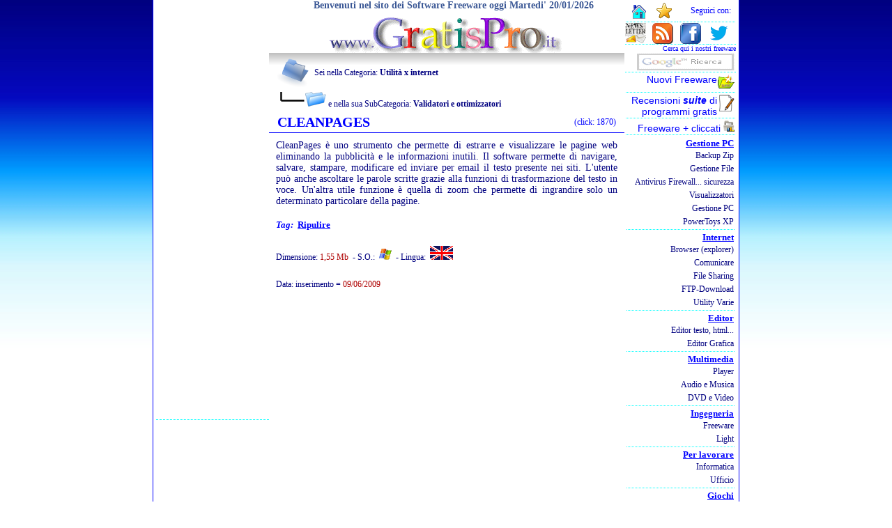

--- FILE ---
content_type: text/html
request_url: http://www.gratispro.it/freedownload.asp?cat=freeware%20internet&sgl=cleanpages
body_size: 22515
content:

<!DOCTYPE HTML PUBLIC "-//W3C//DTD HTML 4.01 Transitional//EN">
<HTML>
<HEAD>
<link rel="shortcut icon" href="https://www.gratispro.it/favicon.ico" >
<link rel="icon" href="https://www.gratispro.it/animated_favicon1.gif" type="image/gif" >
<META http-equiv="Content-Type" content="text/html; charset=windows-1252">
<META name="robots" content="INDEX,FOLLOW">
<title>CLEANPAGES ripulire download Software Free</title>
<META http-equiv="Content-Language" content="it">

<META name="description" content="CLEANPAGES 								 e' uno strumento che permette di estrarre e visualizzare le pagine web eliminando la pubblicita' e le informazioni inutili. il so con download Software Free">
<META name="keywords" content="CLEANPAGES, strumento, permette, estrarre, visualizzare, pagine, web, eliminando, pubblicit, informazioni, inutili, software, permette, navigare, salvare, stampare, modificare, inviare, email, testo, presente, siti, l'utente, ascoltare, parole, scritte, download, Free, Software">
<META name="AUTHOR" content="GianLuca ToToli">
<META name="COPYRIGHT" content="Copyright (c) www.gratispro.it">
<LINK rel="stylesheet" href="mystyle.css" type="text/css">
<SCRIPT language="JavaScript" src="https://www.gratispro.it/xscri.js" type="text/javascript"></SCRIPT>
</HEAD>
<body>
<CENTER>
<DIV class="all">
<TABLE cellpadding="0" cellspacing="0" align="center">
<TR><TD id="left">
<TABLE id="colsx" border="0" width="100%" cellspacing="0">
	<TR><TD>
    	<!-- inizio codice AdSense per i contenuti 160x600 -->
	<script type="text/javascript"><!--
	google_ad_client = "pub-8049078760615739";
	/* GP160x600, creato 13/09/09 */
	google_ad_slot = "3990261425";
	google_ad_width = 160;
	google_ad_height = 600;
	//-->
	</script>
	<script type="text/javascript"
	src="http://pagead2.googlesyndication.com/pagead/show_ads.js">
	</script>
	<!-- fine codice AdSense per i contenuti 160x600 -->
	</TD></TR>
	<TR><TD align="left" style="border-left-width: 1px; border-right-width: 1px; border-top: 1px dashed #00FFFF; border-bottom-width: 1px; padding-top: 3px">
	</TD></TR>
</TABLE>
</TD><TD valign="top" align="center">
<!--# i n c l u d e file="include/HEADERasp.TXT" -->
<CENTER>
	<DIV>
	<span style="font-size:14px; text-align:center; margin-left:20px; color:#3a5795; font-weight:bold">
		Benvenuti nel sito dei Software Freeware
 oggi Martedi' 20/01/2026</span>
		<br>
			<a title="home www.gratipro.it" href="https://www.gratispro.it"><img alt="www.gratispro.it" src="https://www.gratispro.it/images/gratispro.gif" width="340" height="60"></a>
		<br>
	</DIV>
</CENTER>
<!-- fine# i n c l u d e file="include/HEADERasp.TXT" -->
<table class="title_program">
<tr>
	<td style="text-align:left; padding-left:10px;" colspan="2" class="googlesub">
			<img alt="Categoria" src="https://www.gratispro.it/images/icone/folder.png" style="vertical-align: middle; width:50px; height:50px"> 
			Sei nella Categoria: 
			<a href="https://www.gratispro.it/freeware internet.htm"><strong>Utilit&agrave; x internet</strong></a>
			<p class="googlesub">
			<img alt="Sub-categoria" src="https://www.gratispro.it/images/icone/folder-sub.png">
			e nella sua SubCategoria:
			
		    	<a href="https://www.gratispro.it/programmi-free.asp?sub=Validatori e ottimizzatori&amp;cat=freeware internet"><strong>Validatori e ottimizzatori</strong></a></p>
			
	</td>
</tr>
<tr>
	<td style="text-align:left; padding-left:10px; width:80%">
		<h1 class="titoli">CLEANPAGES</h1>
	</td>
	<td style="text-align:right; padding-right:10px; width:20%">
		<p class="icone">(click: 1870)</p>
	</td>
</tr>
</table>
<table border="0" id="programma" cellspacing="0" cellpadding="0">
	<tr>
		<td style="padding:10px">
		
		<h2 class="descrizioni">								CleanPages &egrave; uno strumento che permette di estrarre e visualizzare le pagine web eliminando la pubblicit&agrave; e le informazioni inutili. Il software permette di navigare, salvare, stampare, modificare ed inviare per email il testo presente nei siti. L'utente pu&ograve; anche ascoltare le parole scritte grazie alla funzioni di trasformazione del testo in voce. Un'altra utile funzione &egrave; quella di zoom che permette di ingrandire solo un determinato particolare della pagine.</h2><br>
		<h3 class="googletit" style="text-transform:capitalize"><i>Tag:</i>&nbsp;
		
			<a rel="nofollow" title="cerca ripulire" href="https://www.google.it/cse?cx=partner-pub-8049078760615739%3Aei4hmr30fkz&ie=ISO-8859-1&q=ripulire&sa=Cerca" target="_blank">ripulire</a>
			
		</h3>
		</td>
	</tr>
	<tr>
	<td>
    	<p class="googlesub">
    	
    	Dimensione: <span style="color:#AE0000">1,55 Mb</span>&nbsp;
    	
    		- S.O.:&nbsp;
        	
        		<img alt="windows" src="images/icone/winlogo.gif">&nbsp;
        	
			- Lingua:&nbsp;
			
        		<img alt="english" src="images/icone/en.png">&nbsp;
        	&nbsp;
		</p>
	</td>
	</tr>
	<tr>
	<td>
		
			   <p class="googlesub">Data: inserimento = <span style="color:#AE0000">09/06/2009</span></p>
			   
    </td>
	</tr>
	<tr> 	
	<td align="left" style=" padding-left:60px">
	<br>
		<script type="text/javascript"><!--
		google_ad_client = "pub-8049078760615739";
		//336x280, creato 01/01/08
		google_ad_slot = "2359622550";
		google_ad_width = 336;
		google_ad_height = 280;
		//--></script>
		<script type="text/javascript"
		src="https://pagead2.googlesyndication.com/pagead/show_ads.js">
		</script>
	</td>
	</tr>

	<tr>
		<td class="googletit">
		
			<a title="home page freeware CLEANPAGES" target="_blank" rel="nofollow" href="http://www.readonweb.com"> 
			<img alt="home CLEANPAGES" src="images/icone/sitodiriferimento.png" width="40" height="40"> 
		home del software CLEANPAGES</a>
			<p class="googlesub" style="font-size:9px">home page dell&#39;autore o 
			sito web del software</p>
		
	</td>
	</tr>	
	
	<tr> 	
	<td>
	<span class="icone" style="color: #CC0000">Se ti piace.. | Condividi..</span>
	<!-- AddThis Button BEGIN addthis_32x32_style -->
	<div class="addthis_toolbox addthis_default_style addthis_32x32_style">
	<script type="text/javascript">
	var addthis_config = {
	    ui_click: true /* normally would disable mouseover behavior */
	}
	</script>
	<a class="addthis_button_facebook_like" fb:like:layout="button_count" fb:like:width="70"></a>
	<span class="addthis_separator" tabindex="1000">|</span>
	<a class="addthis_button_facebook"></a>
	<a class="addthis_button_twitter"></a>		
 	<a class="addthis_button_google_plusone" g:plusone:count="false"></a>
 	<a class="addthis_button_myspace"></a>
 	<a class="addthis_button_email"></a>
 	<a class="addthis_button_print"></a>
	<a class="addthis_button_compact"></a>
	</div>
	<script type="text/javascript" src="https://s7.addthis.com/js/250/addthis_widget.js#pubid=xa-4eb4041b7d6d67c4"></script>
	<!-- AddThis Button END -->
	</td>
	</tr>
	<tr>
    <td>
    <p style="color:#808080">
    oppure</p>
    <p style="color:#808080">
    <a rel="nofollow" target="_blank" href="segnalazionebyfree.asp?s=cleanpages&amp;c=freeware internet">
	<img alt="Segnala problemi con il freeware - effettueremo subito un controllo completo" src="images/icone/segnala_problemi.gif" width="100" height="25" style="border:1px #808080 dashed; float: left;"></a> 
	&lt;&lt; Segnala problemi con questo software<br>
	&nbsp;&nbsp;&nbsp;&nbsp;
	(se non è pi&ugrave; free, descrizione, collegamenti, ecc.)</p>	
    </td>
    </tr>
    <tr>
    <td>
    <p style="color:#808080">
    <a title="per programmatori di www.gratispro.it" href="https://www.gratispro.it/accesso-authors.htm">
    <img alt="Autori" src="images/icone/autore-painter.png" width="80" height="80" style="float: left; height:80px; width:80px"></a>Sei 
	Autore di questo applicativo, tieni aggiornati i dati o se lo utilizzi puoi 
	scrivere una recensione guida ecc. nell'area riservata agli
	<a title="per programmatori di www.gratispro.it" href="https://www.gratispro.it/accesso-authors.htm">autori</a>.</p>	
    </td>
    </tr>
	<tr>
		<td>
	<p style="color:#808080">
	<a title="Forum software free di www.gratispro.it" href="https://www.gratispro.it/forum/">
	<img alt="forum di gratispro" src="images/icone/forum-gratispro.png" width="80" height="80" style="float: left"></a>Entra nel 
	<a title="Forum software free di www.gratispro.it" href="https://www.gratispro.it/forum/">
	Forum dei Freeware</a> di www.gratispro.it dove leggere e scrivere di questo e di altri
	(domande, dubbi, ricerca di programmi gratis alternativi, ecc.)</p>
</td>
	</tr>
	<tr>
	<td style=" padding-left:60px; padding-top:20px; padding-bottom:20px">
			<script type="text/javascript"><!--
			google_ad_client = "pub-8049078760615739";
			//336x280, creato 01/01/08
			google_ad_slot = "2359622550";
			google_ad_width = 336;
			google_ad_height = 280;
			//--></script>
			<script type="text/javascript"
			src="https://pagead2.googlesyndication.com/pagead/show_ads.js">
			</script>
		</td>
	</tr>
	<tr>
		<td class="icone" style="padding-top: 20px; padding-bottom: 20px">
		<br>
<table id="cerca">
	<tr>
	<td align="center">
	<!-- Inizio codice per google--><A name="google"></A>
		<!-- SiteSearch Google -->
		<div class="cse-branding-bottom" style="background-color:#FFFFFF;color:#000000">
		  <div class="cse-branding-form">
		    <form action="http://www.google.it/cse" id="cse-search-box">
		      <div>
		        <input type="hidden" name="cx" value="partner-pub-8049078760615739:8624414715">
		        <input type="hidden" name="ie" value="Windows-1250">
		        <input type="text" name="q" size="50">
		        <input type="submit" name="sa" value="Cerca">
		      </div>
		    </form>
		  </div>
		  <div class="cse-branding-logo">
		    <img src="http://www.google.com/images/poweredby_transparent/poweredby_FFFFFF.gif" alt="Google">
		  </div>
		  <div class="cse-branding-text">
		    Ricerca personalizzata
		  </div>
		</div>
		
		<br>
	</td>
	</tr>
</table>
<br>
		</td>
	</tr>
	</table>
<!--  </div>-->
</TD><TD id="right" valign="top">
<div>
<table id="coldx" border="0" cellpadding="0" cellspacing="0">
<tr><td align="right">
	<TABLE class="directory" cellspacing="1">
		<TR>
		<TD align="center"><a title="Imposta www.gratispro.it come pagina iniziale (solo IE)" style="cursor:hand" onClick="this.style.behavior='url(#default#homepage)';this.setHomePage('http://www.gratispro.it');">
		<img alt="Imposta www.gratispro.it come pagina iniziale per Internet Explorer" src="http://www.gratispro.it/images/icone/home.gif" width="27" height="28"></a></TD>
		<TD align="center"><a title="Aggiungi ai tuoi preferiti www.gratispro.it" href="JAVASCRIPT:addbookmark();">
		<img alt="Aggiungi ai tuoi preferiti www.gratispro.it" src="http://www.gratispro.it/images/icone/preferiti.gif" width="25" height="25"></a></TD>
		<TD align="right"><p class="icone" style="padding-right:5px">Seguici con:</p></TD>
		</TR>
	</TABLE>
	<TABLE class="directory" cellpadding="0" cellspacing="0">
	<TR>
	<TD><a title="Iscriviti alla newsletter di www.gratispro.it nuovi freeware e i più interessenti" href="http://www.gratispro.it/newsletters.asp">
		<img alt="Iscriviti alla newsletter di www.gratispro.it" src="http://www.gratispro.it/images/icone/newsletter30x30.png" width="30" height="30"></a>
	</TD>
	<TD><a title="feed rss di www.gratispro.it con i nuovi freeware inseriti" href="http://www.gratispro.it/gratispro%20feed.xml">
		<img alt="I nuovi freeware con i feed rss di gratispro.it" src="http://www.gratispro.it/images/icone/rss30x30.png" width="30" height="30"></a></TD>
	<TD><a target="_blank" href="http://www.facebook.com/pages/Software-Free-wwwgratisproit/208058105612">
		<img alt="Seguici su facebook - clicca MI PIACE" src="http://www.gratispro.it/images/icone/facebook30x30.png" width="30" height="30"></a></TD>
	<TD><a target="_blank" title="Clicca per andare al nostro Twitter" href="https://twitter.com/_Software_Free">
		<img alt="Seguici su Twitter" src="http://www.gratispro.it/images/icone/twitter-bird-blue-on-white30x30.png"></a>
	</TD>
	</TR>
	</TABLE>
	<TABLE class="directory" cellpadding="0" cellspacing="0">
	<TR><TD align="right">
	<a href="http://www.gratispro.it/motore-gratisprogrammi.asp" target="_blank">
	<span class="iconcine">Cerca qui i nostri freeware</span>
	<img src="http://www.gratispro.it/images/ricerca-google.gif" alt="cerca con google su gratispro"></a>
	</TD></TR>
	</TABLE>
	<TABLE class="directory" cellpadding="1" cellspacing="1">
	<TR><TD align="right"><h3>
		<A title="Ultimi Freeware inseriti, i più recenti" href="http://www.gratispro.it/freeware_nuovi.asp">
		<img alt="Nuovi Freeware" src="http://www.gratispro.it/images/icone/software_new_mini.png" width="25" height="25" style="float: right;">Nuovi Freeware </A></h3></TD></TR>
	</TABLE>
	<TABLE class="directory" cellpadding="1" cellspacing="1">
	<TR><TD align="right"><h3>
		<a title="Recensioni Suite di programmi gratis" href="http://www.gratispro.it/programmigratis/index.htm">
		Recensioni <em><strong>suite</strong></em> di <img alt="Articoli e recensioni" src="http://www.gratispro.it/images/icone/articoli.png" width="25" height="25" style="float: right;">programmi gratis</a></h3>
	</TD></TR>
	</TABLE>
	<TABLE class="directory" cellpadding="1" cellspacing="1">
	<TR><TD align="right"><h3>
		<A title="i più cliccati nelle varie categorie" href="http://www.gratispro.it/popularity%20freeware.htm">
		Freeware + cliccati <img alt="i più popolari" src="http://www.gratispro.it/images/icone/directorystat.png" width="16" height="16"></A></h3></TD></TR>
	</TABLE>
<!-- INIZIO DIRECTORY -->
<table class="directory">
		<tr>
			<td align="right">
			<h3 class="googletit"><a title="Gestione pc file system, sistema pc, sicurezza, archiviatori ..." href="http://www.gratispro.it/programmi%20gratis%20gestione%20pc.htm">Gestione PC</a></h3>
			<h4 class="googlesub"><A title="Archiviatori File, Compressori, Backup, zip ..." href="http://www.gratispro.it/freeware%20zip.htm">Backup Zip</A></h4>
			<h4 class="googlesub"><A title="Gestione Elenco File, rinominare ..." href="http://www.gratispro.it/freeware%20gestione%20file.htm">Gestione File</A></h4>
			<h4 class="googlesub"><A title="Antivirus gratis Firewall sicurezza ..." href="http://www.gratispro.it/freeware%20sicurezza.htm">Antivirus Firewall... sicurezza</A></h4>
			<h4 class="googlesub"><A title="Visualizzare Immagini, PDF, anteprima ..." href="http://www.gratispro.it/freeware%20visualizzatori.htm">Visualizzatori</A></h4>
			<h4 class="googlesub"><A title="Gestione Sistema Computer ..." href="http://www.gratispro.it/freeware%20gestione%20pc.htm">Gestione PC</A></h4>
			<h4 class="googlesub"><A title="PowerToys consentono di gestire meglio il sistema operativo windows XP" href="http://www.gratispro.it/powertoys.htm">PowerToys XP</A></h4>
			</td>
		</tr>
		<tr>
			<td align="right">
			<h3 class="googletit">
		<a title="internet Gestione Download, Motori Di Ricerca Avanzati, Client, Invio Sms, Filesharing ..." href="http://www.gratispro.it/programmi%20gratis%20internet.htm">Internet</a></h3>
			<h4 class="googlesub"><A title="Un browser web o explorer (in italiano: navigatore) è un programma per visualizzare i contenuti di una pagina web" href="http://www.gratispro.it/browser%20internet.htm">Browser (explorer)</A></h4>
			<h4 class="googlesub"><A title="Per Comunicare Via Email o SMS ..." href="http://www.gratispro.it/freeware%20comunicare.htm">Comunicare</A></h4>
			<h4 class="googlesub"><A title="Condividere e Scambiare File Mp3 film ..." href="http://www.gratispro.it/freeware%20file%20sharing.htm">File Sharing</A></h4>
			<h4 class="googlesub"><A title="Scaricare E Navigare Via Ftp ..." href="http://www.gratispro.it/freeware%20ftp.htm">FTP-Download</A></h4>
			<h4 class="googlesub"><A title="utilità per internet  motori di ricerca avanzata gestione indirizzi web ..." href="http://www.gratispro.it/freeware%20internet.htm">Utility Varie</A></h4>
			</td>
		</tr>
		<tr>
			<td align="right">
			<h3 class="googletit">
			<a title="editor di testo ma funzionante anche come editor esadecimale semplici o avanzati" href="http://www.gratispro.it/programmi%20gratis%20editor.htm">Editor</a></h3>
			<h4 class="googlesub">
			<A title="Editor di testo, codice html semplici o avanzati ..." href="http://www.gratispro.it/freeware%20editor%20testo.htm">Editor testo, html...</A></h4>
			<h4 class="googlesub"><A title="editor per le immagini e grafica ..." href="http://www.gratispro.it/freeware%20editor%20grafica.htm">Editor Grafica</A></h4>
			</td>
		</tr>
		<tr>
			<td align="right">
			<h3 class="googletit">
		<a title="multimedia audio video ripping coversione formati gratis" href="http://www.gratispro.it/programmi%20gratis%20multimedia.htm">Multimedia</a></h3>
			<h4 class="googlesub"><A title="Lettori Di File Musicali Tipo Mp3 gratis" href="http://www.gratispro.it/freeware%20player.htm">Player</A></h4>
			<h4 class="googlesub"><A title="Creare database, editare, ripping, convertire" href="http://www.gratispro.it/freeware%20musica.htm">Audio e Musica</A></h4>
			<h4 class="googlesub"><A title="conversione formati video, mpeg2 avi dvx" href="http://www.gratispro.it/freeware%20conversione%20video.htm">DVD e Video</A></h4>
			</td>
		</tr>
		<tr>
			<td align="right">
			<h3 class="googletit">
			<a title="ingegneria, cad, calcoli, strutture ..." href="http://www.gratispro.it/programmi%20gratis%20ingegneria.htm">Ingegneria</a></h3>
			<h4 class="googlesub"><A title="freeware per ingegneria ..." href="http://www.gratispro.it/freeware%20ingegneria.htm">Freeware</A></h4>
			<h4 class="googlesub"><A title="Versioni light per l'ingegneria ..." href="http://www.gratispro.it/ingegneria.htm">Light</A></h4>
			</td>
		</tr>
		<tr>
			<td align="right">
			<h3 class="googletit">
			<a title="per lavorare office" href="http://www.gratispro.it/programmi%20gratis%20lavorare.htm">Per lavorare</a></h3>
			<h4 class="googlesub"><A title="Editor, compilatori, librerie, e altre utilities" href="http://www.gratispro.it/freeware%20informatica.htm">Informatica</A></h4>
			<h4 class="googlesub"><A title="in ufficio: Agenda, Calendario, Calcolatrici, Pratiche Ufficio ..." href="http://www.gratispro.it/freeware%20office.htm">Ufficio</A></h4>
			</td>
		</tr>
		<tr>
			<td align="right">
			<h3 class="googletit"><a title="giochi gratis" href="http://www.gratispro.it/programmi%20gratis%20giochi.htm">Giochi</a></h3>
			<h4 class="googlesub"><A title="Giochi classici e arcade ..." href="http://www.gratispro.it/freeware%20giochi.htm">Giochi da scaricare</A></h4>
			<h4 class="googlesub">
			<A title="Per giocare subito OnLine gratis" href="http://www.gratispro.it/freeware%20giochi%20online.htm">Giochi OnLine</A></h4>
			<h4 class="googlesub">
			<A title="Giochi OnLine gratis offerti da miniclip" href="http://www.gratispro.it/freeware%20giochi%20in%20rete.htm">Giochi in rete</A></h4>
			</td>
		</tr>
		<tr>
			<td align="right">
			<h3 class="googletit"><A title="Dizionari Traduttori, screen saver maker, orologi ..." href="http://www.gratispro.it/freeware%20vari.htm">Freeware Vari</A></h3>
			<p class="googlesub"><a href="http://www.gratispro.it/freeware%20vari.htm">dizionari, orologi, rubrica telefonica...</a></p>
			</td>
		</tr>
		<tr>
			<td align="right">
			<h4 class="googletit"><A title="indispensabili che non possono mancare" href="http://www.gratispro.it/programmigratis/software%20indispensabili.htm">Software indispensabili</A></h4>
			<p class="googlesub"><a href="http://www.gratispro.it/programmigratis/software%20indispensabili.htm">freeware che non possono mancare</a></p>
			</td>
		</tr>
</table>
	</td></tr><!-- finemenu --><!-- FINE SOMMARIO -->
         <tr><td align="right" style="padding-bottom:5px">
		 <h4 class="icone" style="margin-bottom:7px; margin-top:7px">
	 	 <a title="Registrati come AUTORE di freeware per inserire" target="_blank" href="http://www.gratispro.it/Authors/login.asp">
	 	 <span style="color: #CC0000">Accesso Autori</span></a></h4>
         </td>
         </tr>
         <tr><td align="right" style="padding-bottom:5px; border-bottom:1px #00CCFF dashed">
		 <h4 class="icone" style="margin-bottom:7px; margin-top:7px">
	 	 <a title="segnala un freeware per l'inserimento nella raccolta di www.gratispro.it" href="http://www.gratispro.it/accesso-authors.htm">
	 	 <span style="color: #336600">Registrazione o Segnalazione Freeware</span></a>
	 	 </h4>
         </td>
         </tr>
</table>
</div>

</td></tr>
</table>
<div><center>
<br>
<table id="firma">
	<tr><td>
		<h3 class="icone">
		<a title="Vai alla Home Page" href="http://www.gratispro.it">HOME</a>
		</h3>
	</td>
	<td>
		<script type="text/javascript"><!--
		google_ad_client = "ca-pub-8049078760615739";
		/* 728x15 */
		google_ad_slot = "6172800359";
		google_ad_width = 728;
		google_ad_height = 15;
		//-->
		</script>
		<script type="text/javascript"
		src="http://pagead2.googlesyndication.com/pagead/show_ads.js">
		</script>
	</td></tr>
</table>
</center>
</div><div id="contatori" style="display:none">
	  <!-- Histats.com  START  --> 
	 <script  type="text/javascript" language="javascript"> 
	 var s_sid = 26553;var st_dominio = 4; 
	 var cimg = 0;var cwi =95;var che =18; 
	 </script> 
	 <script  type="text/javascript" language="javascript" src="http://s10.histats.com/js9.js"></script> 
	 <noscript><a href="http://www.histats.com/it/" target="_blank"> 
	 <img  src="http://s4.histats.com/stats/0.gif?26553&1" alt="site stats" border="0"></a> 
	 </noscript> 
	 <!-- Histats.com  END  -->
	<script>
  	(function(i,s,o,g,r,a,m){i['GoogleAnalyticsObject']=r;i[r]=i[r]||function(){
  	(i[r].q=i[r].q||[]).push(arguments)},i[r].l=1*new Date();a=s.createElement(o),
  	m=s.getElementsByTagName(o)[0];a.async=1;a.src=g;m.parentNode.insertBefore(a,m)
 	 })(window,document,'script','//www.google-analytics.com/analytics.js','ga');

  	ga('create', 'UA-729638-1', 'auto');
  	ga('send', 'pageview');

</script>
</div>
</DIV>
</CENTER>

</body>
</html>

--- FILE ---
content_type: text/html; charset=utf-8
request_url: https://www.google.com/recaptcha/api2/aframe
body_size: 268
content:
<!DOCTYPE HTML><html><head><meta http-equiv="content-type" content="text/html; charset=UTF-8"></head><body><script nonce="qnCGxNJEibVOBEHW2lFk5w">/** Anti-fraud and anti-abuse applications only. See google.com/recaptcha */ try{var clients={'sodar':'https://pagead2.googlesyndication.com/pagead/sodar?'};window.addEventListener("message",function(a){try{if(a.source===window.parent){var b=JSON.parse(a.data);var c=clients[b['id']];if(c){var d=document.createElement('img');d.src=c+b['params']+'&rc='+(localStorage.getItem("rc::a")?sessionStorage.getItem("rc::b"):"");window.document.body.appendChild(d);sessionStorage.setItem("rc::e",parseInt(sessionStorage.getItem("rc::e")||0)+1);localStorage.setItem("rc::h",'1768949497697');}}}catch(b){}});window.parent.postMessage("_grecaptcha_ready", "*");}catch(b){}</script></body></html>